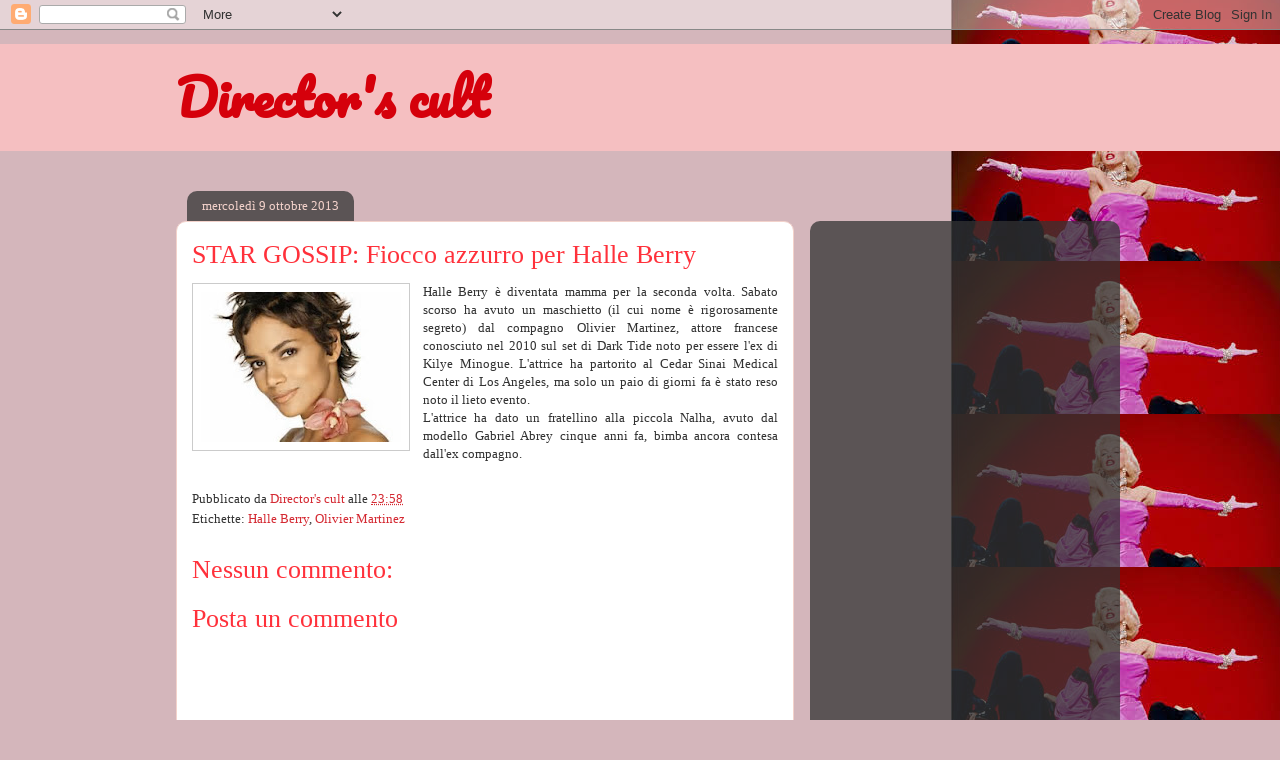

--- FILE ---
content_type: text/html; charset=utf-8
request_url: https://www.google.com/recaptcha/api2/aframe
body_size: 267
content:
<!DOCTYPE HTML><html><head><meta http-equiv="content-type" content="text/html; charset=UTF-8"></head><body><script nonce="epcmYUI66BANzO08lLfC4Q">/** Anti-fraud and anti-abuse applications only. See google.com/recaptcha */ try{var clients={'sodar':'https://pagead2.googlesyndication.com/pagead/sodar?'};window.addEventListener("message",function(a){try{if(a.source===window.parent){var b=JSON.parse(a.data);var c=clients[b['id']];if(c){var d=document.createElement('img');d.src=c+b['params']+'&rc='+(localStorage.getItem("rc::a")?sessionStorage.getItem("rc::b"):"");window.document.body.appendChild(d);sessionStorage.setItem("rc::e",parseInt(sessionStorage.getItem("rc::e")||0)+1);localStorage.setItem("rc::h",'1769017726409');}}}catch(b){}});window.parent.postMessage("_grecaptcha_ready", "*");}catch(b){}</script></body></html>